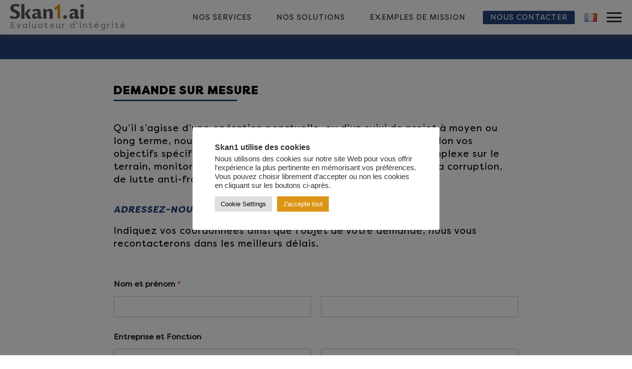

--- FILE ---
content_type: text/css; charset=utf-8
request_url: https://www.skan1.ai/wp-content/themes/skan1/style.css?ver=1.0.0
body_size: 7303
content:
@charset "UTF-8";
/*
Theme Name: Skan1
Theme URI: http://www.skan1.fr
Author: Magali Nest
Description: Thème du site Skan1.
Version: 1.0

Normalizing styles have been helped along thanks to the fine work of
Nicolas Gallagher and Jonathan Neal https://necolas.github.io/normalize.css/
*/
/*scss/_mixins.scss*/
/*F_scss/_mixins.scss*/
/** === fonts === */
@font-face {
  font-family: "FilsonPro-Regular";
  font-weight: normal;
  font-style: normal;
  src: url("fonts/FilsonPro-Regular.eot");
  src: url("fonts/FilsonPro-Regular.eot?#iefix") format("embedded-opentype"), url("fonts/FilsonPro-Regular.woff") format("woff"), url("fonts/FilsonPro-Regular.ttf") format("truetype"), url("fonts/FilsonPro-Regular.svg#FilsonPro-Regular") format("svg");
}
@font-face {
  font-family: "FilsonPro-RegularItalic";
  font-weight: italic;
  font-style: normal;
  src: url("fonts/FilsonPro-RegularItalic.eot");
  src: url("fonts/FilsonPro-RegularItalic.eot?#iefix") format("embedded-opentype"), url("fonts/FilsonPro-RegularItalic.woff") format("woff"), url("fonts/FilsonPro-RegularItalic.ttf") format("truetype"), url("fonts/FilsonPro-RegularItalic.svg#FilsonPro-RegularItalic") format("svg");
}
@font-face {
  font-family: "FilsonPro-HeavyItalic";
  font-weight: normal;
  font-style: normal;
  src: url("fonts/FilsonPro-HeavyItalic.eot");
  src: url("fonts/FilsonPro-HeavyItalic.eot?#iefix") format("embedded-opentype"), url("fonts/FilsonPro-HeavyItalic.woff") format("woff"), url("fonts/FilsonPro-HeavyItalic.ttf") format("truetype"), url("fonts/FilsonPro-HeavyItalic.svg#FilsonPro-HeavyItalic") format("svg");
}
@font-face {
  font-family: "FilsonPro-Black";
  font-weight: bold;
  font-style: normal;
  src: url("fonts/FilsonPro-Black.eot");
  src: url("fonts/FilsonPro-Black.eot?#iefix") format("embedded-opentype"), url("fonts/FilsonPro-Black.woff") format("woff"), url("fonts/FilsonPro-Black.ttf") format("truetype"), url("fonts/FilsonPro-Black.svg#FilsonPro-Black") format("svg");
}
@font-face {
  font-family: "FilsonPro-Heavy";
  font-weight: normal;
  font-style: normal;
  src: url("fonts/FilsonPro-Heavy.eot");
  src: url("fonts/FilsonPro-Heavy.eot?#iefix") format("embedded-opentype"), url("fonts/FilsonPro-Heavy.woff") format("woff"), url("fonts/FilsonPro-Heavy.ttf") format("truetype"), url("fonts/FilsonPro-Heavy.svg#FilsonPro-Heavy") format("svg");
}
@font-face {
  font-family: "Icons";
  font-weight: normal;
  font-style: normal;
  src: url("fonts/icomoon.eot");
  src: url("fonts/icomoon.eot?#iefix") format("embedded-opentype"), url("fonts/icomoon.woff") format("woff"), url("fonts/icomoon.ttf") format("truetype"), url("fonts/icomoon.svg#icomoon") format("svg");
}
/*! normalize.css v8.0.0 | MIT License | github.com/necolas/normalize.css */
/* Document
	 ========================================================================== */
/**
 * 1. Correct the line height in all browsers.
 * 2. Prevent adjustments of font size after orientation changes in iOS.
 */
html {
  line-height: 1.15;
  /* 1 */
  -webkit-text-size-adjust: 100%;
  /* 2 */
}

/* Sections
	 ========================================================================== */
/**
 * Remove the margin in all browsers.
 */
body {
  margin: 0;
}

/**
 * Correct the font size and margin on `h1` elements within `section` and
 * `article` contexts in Chrome, Firefox, and Safari.
 */
h1 {
  font-size: 2em;
  margin: 0.67em 0;
}

/* Grouping content
	 ========================================================================== */
/**
 * 1. Add the correct box sizing in Firefox.
 * 2. Show the overflow in Edge and IE.
 */
hr {
  box-sizing: content-box;
  /* 1 */
  height: 0;
  /* 1 */
  overflow: visible;
  /* 2 */
}

/**
 * 1. Correct the inheritance and scaling of font size in all browsers.
 * 2. Correct the odd `em` font sizing in all browsers.
 */
pre {
  font-family: monospace, monospace;
  /* 1 */
  font-size: 1em;
  /* 2 */
}

/* Text-level semantics
	 ========================================================================== */
/**
 * Remove the gray background on active links in IE 10.
 */
a {
  background-color: transparent;
}

/**
 * 1. Remove the bottom border in Chrome 57-
 * 2. Add the correct text decoration in Chrome, Edge, IE, Opera, and Safari.
 */
abbr[title] {
  border-bottom: none;
  /* 1 */
  text-decoration: underline;
  /* 2 */
  text-decoration: underline dotted;
  /* 2 */
}

/**
 * Add the correct font weight in Chrome, Edge, and Safari.
 */
b,
strong {
  font-weight: bolder;
}

/**
 * 1. Correct the inheritance and scaling of font size in all browsers.
 * 2. Correct the odd `em` font sizing in all browsers.
 */
code,
kbd,
samp {
  font-family: monospace, monospace;
  /* 1 */
  font-size: 1em;
  /* 2 */
}

/**
 * Add the correct font size in all browsers.
 */
small {
  font-size: 80%;
}

/**
 * Prevent `sub` and `sup` elements from affecting the line height in
 * all browsers.
 */
sub,
sup {
  font-size: 75%;
  line-height: 0;
  position: relative;
  vertical-align: baseline;
}

sub {
  bottom: -0.25em;
}

sup {
  top: -0.5em;
}

/* Embedded content
	 ========================================================================== */
/**
 * Remove the border on images inside links in IE 10.
 */
img {
  border-style: none;
}

/* Forms
	 ========================================================================== */
/**
 * 1. Change the font styles in all browsers.
 * 2. Remove the margin in Firefox and Safari.
 */
button,
input,
optgroup,
select,
textarea {
  font-family: inherit;
  /* 1 */
  font-size: 100%;
  /* 1 */
  line-height: 1.15;
  /* 1 */
  margin: 0;
  /* 2 */
}

/**
 * Show the overflow in IE.
 * 1. Show the overflow in Edge.
 */
button,
input {
  /* 1 */
  overflow: visible;
}

/**
 * Remove the inheritance of text transform in Edge, Firefox, and IE.
 * 1. Remove the inheritance of text transform in Firefox.
 */
button,
select {
  /* 1 */
  text-transform: none;
}

/**
 * Correct the inability to style clickable types in iOS and Safari.
 */
button,
[type=button],
[type=reset],
[type=submit] {
  -webkit-appearance: button;
}

/**
 * Remove the inner border and padding in Firefox.
 */
button::-moz-focus-inner,
[type=button]::-moz-focus-inner,
[type=reset]::-moz-focus-inner,
[type=submit]::-moz-focus-inner {
  border-style: none;
  padding: 0;
}

/**
 * Restore the focus styles unset by the previous rule.
 */
button:-moz-focusring,
[type=button]:-moz-focusring,
[type=reset]:-moz-focusring,
[type=submit]:-moz-focusring {
  outline: 1px dotted ButtonText;
}

/**
 * Correct the padding in Firefox.
 */
fieldset {
  padding: 0.35em 0.75em 0.625em;
}

/**
 * 1. Correct the text wrapping in Edge and IE.
 * 2. Correct the color inheritance from `fieldset` elements in IE.
 * 3. Remove the padding so developers are not caught out when they zero out
 *		`fieldset` elements in all browsers.
 */
legend {
  box-sizing: border-box;
  /* 1 */
  color: inherit;
  /* 2 */
  display: table;
  /* 1 */
  max-width: 100%;
  /* 1 */
  padding: 0;
  /* 3 */
  white-space: normal;
  /* 1 */
}

/**
 * Add the correct vertical alignment in Chrome, Firefox, and Opera.
 */
progress {
  vertical-align: baseline;
}

/**
 * Remove the default vertical scrollbar in IE 10+.
 */
textarea {
  overflow: auto;
}

/**
 * 1. Add the correct box sizing in IE 10.
 * 2. Remove the padding in IE 10.
 */
[type=checkbox],
[type=radio] {
  box-sizing: border-box;
  /* 1 */
  padding: 0;
  /* 2 */
}

/**
 * Correct the cursor style of increment and decrement buttons in Chrome.
 */
[type=number]::-webkit-inner-spin-button,
[type=number]::-webkit-outer-spin-button {
  height: auto;
}

/**
 * 1. Correct the odd appearance in Chrome and Safari.
 * 2. Correct the outline style in Safari.
 */
[type=search] {
  -webkit-appearance: textfield;
  /* 1 */
  outline-offset: -2px;
  /* 2 */
}

/**
 * Remove the inner padding in Chrome and Safari on macOS.
 */
[type=search]::-webkit-search-decoration {
  -webkit-appearance: none;
}

/**
 * 1. Correct the inability to style clickable types in iOS and Safari.
 * 2. Change font properties to `inherit` in Safari.
 */
::-webkit-file-upload-button {
  -webkit-appearance: button;
  /* 1 */
  font: inherit;
  /* 2 */
}

/* Interactive
	 ========================================================================== */
/*
 * Add the correct display in Edge, IE 10+, and Firefox.
 */
details {
  display: block;
}

/*
 * Add the correct display in all browsers.
 */
summary {
  display: list-item;
}

/* Misc
	 ========================================================================== */
/**
 * Add the correct display in IE 10+.
 */
template {
  display: none;
}

/**
 * Add the correct display in IE 10.
 */
[hidden] {
  display: none;
}

/* general */
body {
  margin-top: 70px;
}

.site {
  font-family: FilsonPro-Regular, sans-serif;
  font-size: 15px;
  letter-spacing: 1px;
  /* end site-main*/
}
.site .site-main {
  font-size: 1rem;
  min-height: 750px;
  /* bloc pourquoi nous faire confiance   */
  /* remontée auto des missions */
}
.site .site-main a:hover {
  -webkit-transition: all 0.5s ease;
  -moz-transition: all 0.5s ease;
  -o-transition: all 0.5s ease;
  transition: all 0.5s ease;
  color: #df9301;
}
.site .site-main p {
  line-height: 26px;
  font-size: 1.2rem;
}
.site .site-main strong, .site .site-main b {
  font-family: FilsonPro-Black, sans-serif;
}
.site .site-main .wp-block-button__link {
  border-radius: 3px;
  text-transform: uppercase;
}
.site .site-main .wp-block-button__link:hover {
  background-color: #df9301;
  color: #fff;
}
.site .site-main.static {
  border-top: solid 50px #22427C;
}
.site .site-main.static article {
  padding-top: 50px;
  max-width: 80%;
  margin: auto;
}
.site .site-main .page .bg-full, .site .site-main .post .bg-full {
  background: #22427C;
  width: 100%;
  color: #fff;
  align-items: center;
}
.site .site-main .page .bg-full.wp-block-columns .wp-block-column, .site .site-main .post .bg-full.wp-block-columns .wp-block-column {
  padding-right: 20px;
}
.site .site-main .page .bg-full.wp-block-columns > .wp-block-column:first-child, .site .site-main .post .bg-full.wp-block-columns > .wp-block-column:first-child {
  width: 30%;
}
.site .site-main .page .bg-full.wp-block-columns > .wp-block-column:first-child figure, .site .site-main .post .bg-full.wp-block-columns > .wp-block-column:first-child figure {
  margin: 0px;
}
.site .site-main .page .bg-full.wp-block-columns .wp-block-column:last-child, .site .site-main .post .bg-full.wp-block-columns .wp-block-column:last-child {
  padding-top: 20px;
  padding-bottom: 20px;
}
.site .site-main .page .bg-full p, .site .site-main .post .bg-full p {
  font-family: FilsonPro-Black, sans-serif;
  font-size: 1.4rem;
}
.site .site-main .page .bg-full h2, .site .site-main .post .bg-full h2 {
  text-transform: inherit;
}
.site .site-main .page .bg-full h4, .site .site-main .post .bg-full h4 {
  margin: 0px;
}
.site .site-main .page .bg-full li, .site .site-main .post .bg-full li {
  margin-bottom: 10px;
}
.site .site-main .wp-block-columns {
  width: 60%;
  margin-left: auto;
  margin-right: auto;
  margin-bottom: 110px;
}
.site .site-main .wp-block-columns .wp-block-columns {
  width: 100%;
}
.site .site-main .wp-block-columns h5 {
  font-family: FilsonPro-Black, sans-serif;
  margin-top: 0px;
  margin-bottom: 20px;
}
.site .site-main .wp-block-columns h4 {
  font-family: FilsonPro-Black, sans-serif;
  font-size: 1.4rem;
  margin: 0px;
}
.site .site-main .wp-block-columns h3 {
  color: #22427C;
  text-transform: uppercase;
  font-family: FilsonPro-HeavyItalic, sans-serif;
  margin: 0px 0px 10px 0px;
}
.site .site-main .wp-block-columns h2 {
  text-transform: uppercase;
  font-family: FilsonPro-Black, sans-serif;
  margin: 0px 0px 50px 0px;
  position: relative;
}
.site .site-main .wp-block-columns h2:after {
  content: "";
  height: 3px;
  width: 250px;
  background-color: #22427C;
  position: absolute;
  left: 0;
  bottom: -8px;
}
.site .site-main .wp-block-columns h1 {
  font-family: FilsonPro-Black, sans-serif;
  font-size: 2rem;
}
.site .site-main .wp-block-columns blockquote {
  margin: 20px;
  padding-left: 20px;
  border-left: solid 3px #22427C;
}
.site .site-main .wp-block-buttons {
  text-transform: uppercase;
  letter-spacing: 1px;
}
.site .site-main .post .entry-header.bg-full {
  background: #22427C;
  padding: 45px;
  width: 100%;
}
.site .site-main .post .entry-header.bg-full .content-full {
  display: flex;
  justify-content: space-between;
}
.site .site-main img {
  width: 100%;
  height: auto;
  display: block;
}
.site .site-main .tt-confiance {
  margin-bottom: 0px;
}
.site .site-main .block-confiance {
  margin-bottom: 0px;
  background-color: #1f1f21;
  position: relative;
  margin-bottom: 110px;
  width: 100%;
  display: flex;
  align-items: center;
}
.site .site-main .block-confiance li {
  color: #fff;
  padding-bottom: 20px;
  font-size: 1.2rem;
  list-style-type: none;
  position: relative;
  padding-left: 15px;
}
.site .site-main .block-confiance li:before {
  content: "";
  position: absolute;
  left: -6px;
  top: 5px;
  height: 10px;
  width: 10px;
  background-color: #22427C;
}
.site .site-main .block-confiance h3 {
  padding-top: 20px;
  font-family: FilsonPro-Black, sans-serif;
  text-transform: inherit;
}
.site .site-main .block-confiance p {
  padding-left: 20px;
  color: #fff;
}
.site .site-main .block-confiance figure {
  margin: 0px;
}
.site .site-main .block-confiance .wp-block-column {
  padding-right: 15px;
}
.site .site-main .margin-bottom {
  margin-bottom: 100px;
}
.site .site-main .no-margin-bottom {
  margin-bottom: 0px;
}
.site .site-main .liste-mission {
  display: flex;
  justify-content: space-between;
  flex-wrap: wrap;
}
.site .site-main .liste-mission li {
  width: 22%;
  margin-bottom: 30px;
}
.site .site-main .liste-mission li img {
  width: 100%;
  height: auto;
  margin-bottom: 20px;
}
.site .site-main .liste-mission li a {
  font-family: FilsonPro-Black, sans-serif;
  font-size: 1.2rem;
  color: #1f1f21;
  text-decoration: none;
  position: relative;
}
.site .site-main .liste-mission li a.read-more {
  font-family: FilsonPro-Regular, sans-serif;
  color: #22427C;
  font-size: 1rem;
  margin-top: 10px;
  text-decoration: underline;
}
.site .site-main .liste-mission li .wp-block-latest-posts__post-excerpt {
  line-height: 26px;
  font-size: 1.2em;
}
.site .site-main .read-more {
  display: block;
  margin-top: 20px;
  font-family: FilsonPro-Black, sans-serif;
  font-size: 1.2rem;
}
.site .site-main .read-more:hover {
  color: color__background-input-hover;
}
.site .site-main .wp-block-columns.bloc-newsletter {
  width: 100%;
  background-color: #22427C;
  text-align: center;
  color: #fff;
  padding-right: 20%;
  padding-left: 20%;
  padding-top: 30px;
}
.site .site-main .wp-block-columns.bloc-newsletter h2 {
  font-size: 2rem;
  text-transform: uppercase;
  margin-bottom: 20px;
  color: #fff;
}
.site .site-main .wp-block-columns.bloc-newsletter .captainform_form {
  padding: 0px;
}
.site .site-main .wp-block-columns.bloc-newsletter .captainform_form input[type=text] {
  color: #fff !important;
}

/* article */
.post .wp-block-columns.tt-content-article {
  margin-bottom: 0px;
}
.post figure img {
  width: 100%;
  height: auto;
}
.post.category-skan .liste .wp-block-column {
  text-align: right;
}
.post.category-skan .liste .wp-block-column h4 {
  color: #22427C;
  text-transform: uppercase;
  font-family: FilsonPro-Black, sans-serif;
  margin: 0;
  font-size: 2rem;
}
.post.category-skan .liste .wp-block-column h5 {
  font-family: FilsonPro-Black, sans-serif;
  margin: 0;
  font-size: 1.2rem;
}
.post.category-skan .liste .wp-block-column .wp-block-quote {
  margin: 0px;
  text-decoration: underline;
}
.post.category-skan .liste .wp-block-column h6 {
  font-family: FilsonPro-Black, sans-serif;
  font-size: 2rem;
}
.post.category-skan .sources h4 {
  font-family: FilsonPro-Black, sans-serif;
  font-size: 2rem;
}
.post .liste-mission {
  display: flex;
  justify-content: space-between;
}
.post .liste-skan1 > wp-block-columns:last-child {
  margin-bottom: 0px;
}
.post .liste-skan1 .wp-block-columns {
  padding-bottom: 50px;
}
.post .liste-skan1 .wp-block-columns .wp-block-buttons {
  justify-content: flex-start;
}
.post .liste-cahier .wp-block-buttons {
  justify-content: flex-start;
}
.post .liste-cahier li {
  padding-bottom: 15px;
}

article a {
  color: #22427C;
}
article h1 {
  font-family: FilsonPro-Black, sans-serif;
  font-size: 2rem;
  margin: 0px;
}
article h3 {
  margin: 0px;
}
article h3 a {
  font-family: FilsonPro-HeavyItalic, sans-serif;
  font-size: 1.2rem;
  color: #22427C;
  margin: 0px;
  text-decoration: none;
}
article.category-outlook {
  width: 50%;
  margin: 0px auto 20px auto;
}
article.category-outlook h1 {
  margin-bottom: 20px;
  color: #22427C;
}
article.category-outlook h2 {
  font-family: FilsonPro-Black, sans-serif;
  font-size: 2rem;
  color: #22427C;
}
article.category-outlook h3 {
  font-family: FilsonPro-HeavyItalic, sans-serif;
  font-size: 1.4rem;
  color: #22427C;
}
article.category-outlook h4 {
  font-family: FilsonPro-Black, sans-serif;
  font-size: 1.4rem;
}
article.category-outlook h5 {
  font-family: FilsonPro-Black, sans-serif;
  font-size: 1.2rem;
}
article.category-outlook h6 {
  font-family: FilsonPro-Regular, sans-serif;
  font-size: 1.2rem;
  color: #22427C;
}
article .entry-header.mission {
  width: 60%;
  margin: 30px auto;
}
article .entry-header.mission .post-thumbnail {
  margin-top: 30px;
}

/* article type mission */
.post-template-mission-single .mission .wp-block-columns.bg-full.bloc-newsletter {
  width: 100%;
}
.post-template-mission-single .mission .wp-block-column h2 {
  margin-bottom: 0px;
  color: #22427C;
  text-transform: inherit;
}
.post-template-mission-single .mission .wp-block-column p {
  margin-bottom: 20px;
}
.post-template-mission-single .mission .wp-block-column blockquote {
  font-family: FilsonPro-HeavyItalic, sans-serif;
  color: #22427C;
  margin-bottom: 50px;
}
.post-template-mission-single .mission .liste-skan1:last-child {
  margin-bottom: 0px;
}

.site .site-main .mission .wp-block-columns {
  width: 60%;
}

/* page */
.page {
  /* page nos solutions */
  /* page contact */
  /* page commander une evaluation */
}
.page .wp-block-columns.liste-nos-solutions {
  margin-bottom: 50px;
}
.page .wp-block-columns.liste-nos-solutions h3 {
  color: #1f1f21;
}
.page .wp-block-columns.liste-nos-solutions h2 {
  color: #22427C;
  margin-bottom: 10px;
}
.page .wp-block-columns.liste-nos-solutions h2:after {
  content: "";
  width: 0px;
  height: 0px;
}
.page .wp-block-columns.liste-nos-solutions p a {
  color: #1f1f21;
}
.page .wp-block-columns.liste-nos-solutions figure {
  text-align: right;
}
.page .wp-block-columns.liste-services figure {
  max-width: 300px;
  float: left;
  padding-right: 30px;
}
.page .wp-block-columns.liste-services h2 {
  margin-bottom: 0px;
  color: #22427C;
}
.page .wp-block-columns.liste-services h2:after {
  content: "";
  height: 0px;
  width: 0px;
}
.page .wp-block-columns.liste-services a {
  color: #1f1f21;
}
.page .wp-block-columns.liste-services a:hover {
  color: #df9301;
}
.page .bg-full .wp-block-columns.page-contact {
  width: 80%;
  margin-bottom: 0px;
  align-items: center;
}
.page .bg-full .wp-block-columns.page-contact figure {
  max-width: 60%;
  margin: auto;
}
.page .form-radio {
  border: solid 2px #22427C;
  padding: 30px;
  text-align: center;
}
.page .form-radio div {
  margin-bottom: 20px;
}
.page .form-radio p {
  font-size: 1rem;
}
.page .form-radio .block-radio {
  margin-top: 30px;
}
.page .form-radio .block-radio div {
  margin-bottom: 5px;
}
.page .form-radio .block-radio .wp-block-button__link {
  margin-top: 20px;
}

/* archives (pages liste mision et liste articles outlook ) */
.archive {
  margin-top: 77px;
}

.archives .navigation.pagination {
  display: flex;
  justify-content: center;
  margin-bottom: 30px;
}
.archives .navigation.pagination .nav-links a {
  padding: 5px 15px;
  border: solid 1px grey;
  color: #22427C;
  text-decoration: none;
}
.archives .navigation.pagination .nav-links a.prev {
  border: solid 0px;
}
.archives .navigation.pagination .nav-links span.page-numbers.current {
  color: #df9301;
}
.archives h1 {
  text-align: center;
  font-family: FilsonPro-Black, sans-serif;
}
.archives .wp-block-column {
  margin-top: 30px;
  margin-bottom: 30px;
}

/* article et page de type mission */
.nav-mission {
  background-color: #22427C;
}
.nav-mission ul {
  display: flex;
  justify-content: center;
  padding: 45px;
  align-items: center;
  margin: 0px;
}
.nav-mission ul li {
  list-style-type: none;
  padding-left: 15px;
  padding-right: 15px;
  text-align: center;
}
.nav-mission ul li a {
  color: #fff;
  text-transform: uppercase;
  text-decoration: none;
}
.nav-mission ul li.current-menu-item a, .nav-mission ul li .current-menu-parent a {
  color: #df9301;
}

/* archives */
.page-liste-mission h1.entry-title {
  text-align: center;
}
.page-liste-mission a:hover {
  color: #df9301;
}
.page-liste-mission .liste {
  display: flex;
  flex-wrap: wrap;
  justify-content: left;
  width: 80%;
  margin: 30px auto;
}
.page-liste-mission .liste article, .page-liste-mission .liste .liste-mission li {
  width: 25%;
  margin-bottom: 30px;
  padding: 15px;
  box-sizing: border-box;
}
.page-liste-mission .liste article .displaytags, .page-liste-mission .liste .liste-mission li .displaytags {
  margin-top: 20px;
  margin-bottom: 0px;
}
.page-liste-mission .liste article h3, .page-liste-mission .liste .liste-mission li h3 {
  margin-bottom: 10px;
}
.page-liste-mission .liste article h2, .page-liste-mission .liste .liste-mission li h2 {
  font-size: 1.2rem;
  font-family: FilsonPro-Black, sans-serif;
  color: #1f1f21;
  margin-top: 0px;
}
.page-liste-mission .liste article h2 a, .page-liste-mission .liste .liste-mission li h2 a {
  color: #1f1f21;
}
.page-liste-mission .liste article h1, .page-liste-mission .liste .liste-mission li h1 {
  font-size: 1.2rem;
}
.page-liste-mission .liste article a.read-more, .page-liste-mission .liste .liste-mission li a.read-more {
  font-family: FilsonPro-Regular, sans-serif;
}

/* archives Outlook */
.category-outlook .page-header {
  display: none;
}

input[type=text],
input[type=email],
input[type=url],
input[type=password],
input[type=search],
input[type=number],
input[type=tel],
input[type=range],
input[type=date],
input[type=month],
input[type=week],
input[type=time],
input[type=datetime],
input[type=datetime-local],
input[type=color],
textarea,
select {
  -webkit-backface-visibility: hidden;
  background: #fff;
  border: solid 1px #22427C;
  box-sizing: border-box;
  outline: none;
  padding: 5px 10px;
  outline-offset: 0;
  border-radius: 0;
  width: 100%;
  border: 0px;
  border-bottom: solid 1px #22427C;
  color: #22427C;
  font-family: FilsonPro-Black, sans-serif;
}
input[type=text]:focus,
input[type=email]:focus,
input[type=url]:focus,
input[type=password]:focus,
input[type=search]:focus,
input[type=number]:focus,
input[type=tel]:focus,
input[type=range]:focus,
input[type=date]:focus,
input[type=month]:focus,
input[type=week]:focus,
input[type=time]:focus,
input[type=datetime]:focus,
input[type=datetime-local]:focus,
input[type=color]:focus,
textarea:focus,
select:focus {
  border-color: #0073aa;
  outline: thin solid rgba(0, 115, 170, 0.15);
  outline-offset: -4px;
}

input[type=search]::-webkit-search-decoration {
  display: none;
}

textarea {
  box-sizing: border-box;
  display: block;
  width: 100%;
  max-width: 100%;
  resize: vertical;
}

.button,
button,
input[type=button],
input[type=reset],
input[type=submit] {
  -webkit-transition: all 0.5s ease;
  -moz-transition: all 0.5s ease;
  -o-transition: all 0.5s ease;
  transition: all 0.5s ease;
  border: none;
  border-radius: 5px;
  box-sizing: border-box;
  font-family: FilsonPro-Regular, sans-serif;
  font-size: 1.2rem;
  font-weight: 700;
  line-height: 1.2;
  outline: none;
  padding: 5px 20px;
  text-decoration: none;
  text-transform: uppercase;
  vertical-align: bottom;
  color: #fff;
  background-color: #1f1f21;
  display: block;
  margin: 0px auto;
}
.button:hover,
button:hover,
input[type=button]:hover,
input[type=reset]:hover,
input[type=submit]:hover {
  background: #df9301;
  cursor: pointer;
}
.button:visited,
button:visited,
input[type=button]:visited,
input[type=reset]:visited,
input[type=submit]:visited {
  color: #fff;
  text-decoration: none;
}
.button:focus,
button:focus,
input[type=button]:focus,
input[type=reset]:focus,
input[type=submit]:focus {
  outline: thin dotted;
  outline-offset: -4px;
}

iframe form {
  border: solid 3px #22427C;
  padding: 41px;
}
iframe form br {
  display: none;
}
iframe form p {
  margin-bottom: 30px;
  padding-top: 0px;
}
iframe form label {
  font-family: FilsonPro-Black, sans-serif;
  color: #22427C;
}
iframe form textarea {
  border: solid 1px grey;
}
iframe form select {
  border: 0px;
  color: grey;
  font-size: 12px;
}
iframe form .select {
  display: flex;
  justify-content: space-between;
  border-bottom: solid 1px grey;
}
iframe form .select label {
  display: block;
  padding-left: 5px;
}
iframe form .radio .wpcf7-form-control {
  display: flex;
  flex-wrap: wrap;
}
iframe form .radio .wpcf7-form-control .wpcf7-list-item {
  width: 45%;
}
iframe form .radio .wpcf7-form-control .wpcf7-list-item label {
  color: grey;
  font-family: FilsonPro-Regular, sans-serif;
}

/* formilaire factsheet */
.wp-block-contact-form-7-contact-form-selector form select {
  border: solid 1px grey;
}

/* formulaire contact */
.captainform_form {
  border: solid 3px #22427C;
  padding: 41px;
  box-sizing: border-box;
}

#embedded123frm1333642 #id123-control9274666 {
  color: #fff !important;
}

/* Text meant only for screen readers. */
.screen-reader-text {
  border: 0;
  clip: rect(1px, 1px, 1px, 1px);
  clip-path: inset(50%);
  height: 1px;
  margin: -1px;
  overflow: hidden;
  padding: 0;
  position: absolute !important;
  width: 1px;
  word-wrap: normal !important;
  /* Many screen reader and browser combinations announce broken words as they would appear visually. */
}
.screen-reader-text:focus {
  background-color: #f1f1f1;
  border-radius: 3px;
  box-shadow: 0 0 2px 2px rgba(0, 0, 0, 0.6);
  clip: auto !important;
  clip-path: none;
  color: #21759b;
  display: block;
  font-size: 0.875rem;
  font-weight: bold;
  height: auto;
  left: 5px;
  line-height: normal;
  padding: 15px 23px 14px;
  text-decoration: none;
  top: 5px;
  width: auto;
  z-index: 100000;
  /* Above WP toolbar. */
}

/* Do not show the outline on the skip link target. */
#content[tabindex="-1"]:focus {
  outline: 0;
}

/* header */
.site-header {
  z-index: 150;
  display: flex;
  justify-content: space-between;
  padding: 10px 20px;
  align-items: center;
  position: fixed;
  width: 100%;
  background: #fff;
  top: 0px;
  box-shadow: 1px 1px 12px #555;
  height: 50px;
  /* end nav-header*/
}
.site-header .nav-header {
  display: flex;
  align-items: center;
  margin-right: 41px;
}
.site-header .nav-header li {
  list-style-type: none;
}
.site-header .nav-header li a {
  text-transform: uppercase;
  text-decoration: none;
  color: #1f1f21;
}
.site-header .nav-header .main-navigation .menu-menu-header-container, .site-header .nav-header .main-navigation .menu-menu-header-en-container {
  display: none;
  position: absolute;
  right: 15px;
  z-index: 100;
}
.site-header .nav-header .main-navigation .menu-menu-header-container ul, .site-header .nav-header .main-navigation .menu-menu-header-en-container ul {
  text-align: left;
  background-color: #fff;
  padding: 20px;
  box-shadow: 1px 1px 12px #555;
  overflow: auto;
  position: fixed;
  top: 54px;
  bottom: 0px;
  right: 0px;
}
.site-header .nav-header .main-navigation .menu-menu-header-container ul li a, .site-header .nav-header .main-navigation .menu-menu-header-en-container ul li a {
  padding: 20px 10px;
  display: block;
}
.site-header .nav-header .main-navigation .menu-menu-header-container ul li a:hover, .site-header .nav-header .main-navigation .menu-menu-header-en-container ul li a:hover {
  color: #fff;
  background-color: #df9301;
}
.site-header .nav-header .main-navigation .menu-menu-header-container ul li.current-menu-item a, .site-header .nav-header .main-navigation .menu-menu-header-en-container ul li.current-menu-item a {
  color: #22427C;
}
.site-header .nav-header .main-navigation.toggled .menu-menu-header-container, .site-header .nav-header .main-navigation.toggled .menu-menu-header-en-container {
  display: block;
  margin-top: 11px;
}
.site-header .nav-header .main-navigation button.menu-toggle {
  background-color: inherit;
  color: #fff;
  font-size: 0.2em;
  border-top: solid 3px #1f1f21;
  border-bottom: solid 3px #1f1f21;
  position: relative;
  border-radius: 0px;
  width: 30px;
  height: 20px;
  padding: 0px;
}
.site-header .nav-header .main-navigation button.menu-toggle:after {
  position: absolute;
  content: "";
  width: 30px;
  border-top: solid 3px #1f1f21;
  left: 0px;
  background: red;
}
.site-header .nav-header .langues {
  position: relative;
  margin-right: 20px;
}
.site-header .nav-header .langues .menu {
  padding-left: 0px;
}
.site-header .nav-header .langues .menu li {
  color: #1f1f21;
  text-transform: uppercase;
}
.site-header .nav-header .langues .menu li a {
  display: flex;
}
.site-header .nav-header .langues .menu li.pll-parent-menu-item > a span {
  display: none;
}
.site-header .nav-header .langues .menu li img {
  width: auto !important;
  height: 17px !important;
}
.site-header .nav-header .langues .menu .sub-menu {
  display: none;
  position: absolute;
  padding: 5px;
  background-color: #fff;
  box-shadow: 1px 1px 12px #555;
  min-width: 115px;
  right: -45px;
  bottom: -30px;
}
.site-header .nav-header .langues .menu .sub-menu:before {
  content: "";
  display: inline-block;
  height: 0;
  width: 0;
  border-right: 10px solid transparent;
  border-bottom: 10px solid #22427C;
  border-left: 10px solid transparent;
  position: absolute;
  top: -10px;
  left: calc(50% - 5px);
}
.site-header .nav-header .langues .menu .sub-menu.show {
  display: block;
}
.site-header .nav-header .langues .menu #menu-item-277 {
  position: relative;
  padding-right: 20px;
}
.site-header .nav-header .langues .menu #menu-item-277:after {
  content: ">";
  position: absolute;
  right: 0px;
}
.site-header .nav-header .langues .menu #menu-item-277 a:hover .sub-menu {
  display: block;
}
.site-header .nav-header .menu-short .menu-menu-short-container ul, .site-header .nav-header .menu-short .menu-menu-short-en-container ul {
  display: flex;
  flex-wrap: wrap;
  justify-content: flex-end;
}
.site-header .nav-header .menu-short .menu-menu-short-container ul li, .site-header .nav-header .menu-short .menu-menu-short-en-container ul li {
  padding: 5px 15px;
  text-align: center;
  margin-right: 20px;
}
.site-header .nav-header .menu-short .menu-menu-short-container ul li.current-menu-item a, .site-header .nav-header .menu-short .menu-menu-short-en-container ul li.current-menu-item a {
  color: #22427C;
  text-decoration: underline;
}
.site-header .nav-header .menu-short .menu-menu-short-container ul li.show, .site-header .nav-header .menu-short .menu-menu-short-en-container ul li.show {
  background-color: #22427C;
  border-radius: 3px;
}
.site-header .nav-header .menu-short .menu-menu-short-container ul li.show a, .site-header .nav-header .menu-short .menu-menu-short-en-container ul li.show a {
  color: #fff;
}
.site-header .site-branding > a {
  z-index: 1;
}
.site-header .site-branding > a img {
  width: 150px;
  height: auto;
}
.site-header .site-branding .site-title {
  position: absolute;
  top: 0px;
  z-index: -10;
}
.site-header .site-branding .site-title a {
  color: #fff;
}
.site-header .site-branding .site-description {
  font-size: 1.1rem;
  letter-spacing: 2px;
  color: #949494;
  margin: 0px;
}

/* home */
.home .site .site-main {
  /* remontée auto des skan */
  /* remontée auto des retours d'experiences */
}
.home .site .site-main a:hover {
  color: #df9301;
}
.home .site .site-main a.wp-block-button__link:hover {
  color: #fff;
  background-color: #df9301;
}
.home .site .site-main .liste-number {
  margin-top: 30px;
}
.home .site .site-main .liste-number h2 {
  color: #22427C;
  font-size: 2rem;
  text-decoration: underline;
  font-family: FilsonPro-Black, sans-serif;
  margin-bottom: 10px;
}
.home .site .site-main .liste-number h2:after {
  content: "";
  height: 0px;
  width: 0px;
}
.home .site .site-main .liste-number h3 {
  font-family: FilsonPro-Black, sans-serif;
  color: #1f1f21;
  text-transform: inherit;
}
.home .site .site-main .liste-number p {
  line-height: 1.5rem;
}
.home .site .site-main .liste-nos-solutions {
  display: flex;
  justify-content: space-between;
  flex-wrap: wrap;
  margin-bottom: 50px;
}
.home .site .site-main .liste-nos-solutions li {
  width: 47%;
  padding-bottom: 50px;
}
.home .site .site-main .liste-nos-solutions li a {
  color: #22427C;
  font-size: 1.4rem;
  font-family: FilsonPro-Black, sans-serif;
  text-decoration: none;
}
.home .site .site-main .liste-nos-solutions li p {
  line-height: 26px;
}
.home .site .site-main .liste-nos-solutions li .wp-block-button__link {
  font-size: 1rem;
  color: #fff;
  background-color: #22427C;
}
.home .site .site-main .liste-nos-solutions li .wp-block-button__link:hover {
  background-color: #df9301;
}
.home .site .site-main .liste-skan-home {
  display: flex;
  justify-content: space-between;
  z-index: 10;
  position: relative;
}
.home .site .site-main .liste-skan-home ul {
  margin-bottom: 120px;
}
.home .site .site-main .liste-skan-home li {
  width: 20%;
  color: #fff;
}
.home .site .site-main .liste-skan-home li .wp-block-latest-posts__featured-image {
  margin-bottom: 30px;
}
.home .site .site-main .liste-skan-home li h3 {
  color: #fff;
}
.home .site .site-main .liste-skan-home li a {
  color: #fff;
  font-family: FilsonPro-Black, sans-serif;
  font-size: 1.4rem;
}
.home .site .site-main .liste-skan-home li > a {
  display: none;
}
.home .site .site-main .liste-skan-home li h2 {
  margin-bottom: 10px;
  font-size: 2rem;
}
.home .site .site-main .liste-skan-home li .wp-block-latest-posts__post-excerpt a {
  font-size: 1.2rem;
}
.home .site .site-main .liste-skan-home .wp-block-buttons {
  justify-content: center;
}
.home .site .site-main .bg-full-skan {
  background-color: #22427C;
  height: 620px;
  margin-top: -670px;
  width: 100%;
  z-index: -10;
  position: relative;
}
.home .site .site-main .liste-retours-exp {
  display: flex;
  justify-content: space-between;
  flex-wrap: wrap;
}
.home .site .site-main .liste-retours-exp li {
  width: 31%;
  border: solid 2px #22427C;
  padding: 30px;
  border-radius: 3px;
  box-sizing: border-box;
}
.home .site .site-main .liste-retours-exp li a {
  font-family: FilsonPro-Black, sans-serif;
  font-size: 1.4rem;
  color: #1f1f21;
  text-decoration: none;
  display: none;
}
.home .site .site-main .liste-retours-exp li h5 {
  margin: 0px;
  color: #22427C;
}
.home .site .site-main .liste-retours-exp li h6 {
  margin: 0px;
}
.home .site .site-main .liste-retours-exp li .wp-block-columns {
  margin: 0px;
  width: auto;
}
.home .site .site-main .liste-retours-exp li .wp-block-columns .signature-experience h5 {
  color: #22427C;
  font-family: FilsonPro-HeavyItalic, sans-serif;
  margin: 0px;
  font-size: 1.2rem;
}
.home .site .site-main .liste-retours-exp li .wp-block-columns .signature-experience p {
  margin: 0px;
}
.home .site .site-main .liste-outlook > .wp-block-column .wp-block-columns {
  box-sizing: border-box;
  margin: 0px;
}
.home .site .site-main .liste-outlook > .wp-block-column .wp-block-columns a {
  font-family: FilsonPro-Black, sans-serif;
  font-size: 1.2rem;
  text-transform: initial;
  text-decoration: none;
  color: #1f1f21;
  margin-bottom: 10px;
}
.home .site .site-main .liste-outlook > .wp-block-column .wp-block-columns a:hover {
  color: #df9301;
}
.home .site .site-main .liste-outlook > .wp-block-column .wp-block-columns h2 {
  margin-bottom: 10px;
}
.home .site .site-main .liste-outlook > .wp-block-column .wp-block-columns h2:after {
  width: 0px;
  height: 0px;
  content: "";
}

/* footer */
.site-footer .menu-footer {
  background-color: #ebebeb;
}
.site-footer .menu-footer ul {
  margin: 0px;
  display: flex;
  justify-content: space-between;
  padding: 30px 10%;
}
.site-footer .menu-footer ul li {
  list-style-type: none;
}
.site-footer .menu-footer ul li a {
  color: #1f1f21;
  text-decoration: none;
}
.site-footer .menu-footer ul li a:hover {
  color: #df9301;
}
.site-footer .widget_block {
  background-color: #1f1f21;
  color: #fff;
}
.site-footer .widget_block > .wp-block-columns {
  margin-bottom: 0px;
  padding-left: 10%;
  padding-right: 10%;
  padding-top: 20px;
  padding-bottom: 20px;
  align-items: center;
}
.site-footer .widget_block > .wp-block-columns > .wp-block-column:first-child {
  border-right: solid 1px #fff;
}
.site-footer .widget_block > .wp-block-columns h2 {
  font-family: FilsonPro-Black, sans-serif;
}
.site-footer .widget_block > .wp-block-columns .widget_nav_menu ul {
  padding: 0px;
}
.site-footer .widget_block > .wp-block-columns .widget_nav_menu ul li {
  list-style-type: none;
  padding-bottom: 15px;
}
.site-footer .widget_block > .wp-block-columns .widget_nav_menu ul li a {
  color: #fff;
  text-decoration: none;
}
.site-footer .widget_block > .wp-block-columns .widget_nav_menu ul li a:hover {
  color: #df9301;
}

/* responsive */
@media screen and (max-width: 1800px) {
  .site .site-main .wp-block-columns {
    width: 80%;
  }
  .site .site-main .wp-block-columns.block-confiance {
    width: 100%;
  }
}
@media screen and (max-width: 1200px) {
  .home .site .site-main .liste-nos-solutions li {
    width: 100%;
  }
  .home .site .site-main .liste-retours-exp li {
    width: 48%;
    margin-bottom: 30px;
    box-sizing: border-box;
  }

  .site .site-main .liste-mission li {
    width: 49%;
  }
  .site .site-main .wp-block-columns.bloc-newsletter {
    padding-right: 10%;
    padding-left: 10%;
  }
  .site .site-main .mission .wp-block-columns {
    width: 80%;
    margin: auto;
  }
  .site .site-main .wp-block-columns.bloc-newsletter {
    padding-right: 10%;
    padding-left: 10%;
  }

  article .entry-header.mission {
    width: 85%;
  }

  .page-liste-mission .liste article, .page-liste-mission .liste .liste-mission li {
    width: 50%;
  }

  .site-footer .widget_block > .wp-block-columns {
    padding-left: 15px;
    padding-right: 15px;
  }
  .site-footer .widget_block > .wp-block-columns > .wp-block-column:first-child {
    flex-basis: 20% !important;
  }
  .site-footer .widget_block > .wp-block-columns > .wp-block-column:last-child {
    flex-basis: 77% !important;
  }
}
@media screen and (max-width: 980px) {
  .post-template-mission-single {
    margin-top: 67px;
  }

  .site .site-main .wp-block-columns h1 {
    font-size: 1.4rem;
  }

  .home .site .site-main .liste-skan-home {
    background-color: #22427C;
    padding: 40px;
    display: block;
  }
  .home .site .site-main .liste-skan-home li {
    width: 100%;
    margin-bottom: 50px;
  }
  .home .site .site-main .liste-skan-home li .wp-block-latest-posts__featured-image {
    width: 20%;
    margin-right: 20px;
    float: left;
  }
  .home .site .site-main .bg-full-skan {
    display: none;
  }
  .home .site .site-main .liste-number {
    display: flex;
    flex-wrap: wrap;
    justify-content: left;
  }
  .home .site .site-main .liste-number .wp-block-column {
    width: 50%;
    flex-basis: inherit;
    flex-grow: inherit;
    margin: 0px;
    padding: 15px;
    box-sizing: border-box;
  }

  .site .site-main .wp-block-columns.block-confiance .wp-block-column .wp-block-columns {
    display: block;
  }
  .site .site-main .wp-block-columns.block-confiance .wp-block-column .wp-block-columns > .wp-block-column:first-child {
    display: none;
  }
  .site .site-main .mission .wp-block-columns {
    width: 80%;
    margin: auto;
  }

  .post-template-mission-single .mission.entry-content {
    width: 100%;
  }

  .site-footer .widget_block .wp-block-columns {
    display: block;
    text-align: center;
  }
  .site-footer .widget_block .wp-block-columns .wp-block-column {
    margin-bottom: 70px;
    border: 0px;
    margin-left: 0px;
  }

  .wp-block-social-links {
    justify-content: center;
  }

  .nav-header .menu-short {
    display: none;
  }

  .site-header .site-branding .site-description {
    font-size: 10px;
  }

  .page-liste-mission .liste article, .page-liste-mission .liste .liste-mission li {
    width: 100%;
  }

  .nav-mission ul {
    padding: 30px;
  }
  .nav-mission ul li {
    font-size: 12px;
  }
}
@media screen and (max-width: 800px) {
  .site .site-main .page .bg-full,
.site .site-main .post .bg-full {
    display: block;
    padding: 15px;
  }

  .site .site-main .page .bg-full.wp-block-columns > .wp-block-column:first-child,
.site .site-main .post .bg-full.wp-block-columns > .wp-block-column:first-child {
    display: none;
  }

  .site .site-main .post .bg-full.bloc-newsletter.wp-block-columns > .wp-block-column:first-child,
.site .site-main .page .bg-full.bloc-newsletter.wp-block-columns > .wp-block-column:first-child {
    display: block;
    width: 100%;
  }

  .home .site .site-main .liste-retours-exp li, .site .site-main .liste-mission li {
    width: 100%;
  }

  .site .site-main .block-confiance {
    display: block;
  }
  .site .site-main .block-confiance > .wp-block-column:first-child {
    display: none;
  }
  .site .site-main .block-confiance > .wp-block-column:last-child {
    padding: 20px;
  }
  .site .site-main .block-confiance > .wp-block-column:last-child ul {
    paddin: 0px;
  }

  .home .site .site-main .liste-outlook li {
    width: 100%;
    margin-bottom: 30px;
  }

  .wp-block-column:not(:only-child) {
    flex-basis: inherit !important;
  }

  .home .site .site-main .liste-skan-home li .wp-block-latest-posts__featured-image {
    width: 33%;
  }

  .site .site-main .page .bg-full, .site .site-main .post .bg-full {
    margin-bottom: 40px;
  }

  .nav-mission ul {
    flex-wrap: wrap;
  }
  .nav-mission ul li {
    padding: 14px 15px;
  }
}
@media screen and (max-width: 500px) {
  .site-footer .menu-footer ul {
    display: block;
  }
  .site-footer .menu-footer ul li {
    text-align: center;
    margin-bottom: 10px;
  }

  .site .site-main .page .bg-full.wp-block-columns .wp-block-column:last-child,
.site .site-main .post .bg-full.wp-block-columns .wp-block-column:last-child {
    padding: 0;
  }

  .site .site-main .page .bg-full, .site .site-main .post .bg-full {
    margin-bottom: 40px;
  }

  .home .site .site-main .liste-number {
    display: block;
  }

  .home .site .site-main .liste-number .wp-block-column,
.home .site .site-main .liste-skan-home li .wp-block-latest-posts__featured-image {
    width: 100%;
  }

  .liste-outlook .wp-block-column .wp-block-columns .wp-block-column {
    margin-bottom: 80px;
  }

  .site .site-main.static article {
    max-width: 100%;
  }

  .page-template-default, .page-template {
    margin-top: 67px;
  }

  .captainform_form {
    padding: 5px;
  }
  .captainform_form iframe {
    width: initial !important;
  }

}


--- FILE ---
content_type: application/javascript; charset=utf-8
request_url: https://www.skan1.ai/wp-content/themes/skan1/js/scripts-min.js?ver=1.0.0
body_size: 115
content:
jQuery(document).ready((function(n){n(".pll-parent-menu-item").on("click",(function(){n(".sub-menu").toggleClass("show")})),n("#evaluation").on("click",(function(){n("#organisation").prop("checked")?window.location.href="https://client.skan1.fr/?type=personal_moral":n("#personne").prop("checked")&&(window.location.href="https://client.skan1.fr/?type=personal_physical")}))}));

--- FILE ---
content_type: application/javascript; charset=utf-8
request_url: https://www.skan1.ai/wp-content/themes/skan1/js/global.js?ver=1.0
body_size: 75
content:
jQuery(document).ready(function($) {

  $('#bt-art').click(function() {
		$('#user-submitted-posts').toggleClass("hide");
		return false;
  });

  $('#bt-menu').click(function() {
		$('.menu-menu-principal-container').toggleClass("hide");
		$(this).toggleClass("bt-rotation");
		return false;
  });



});


--- FILE ---
content_type: image/svg+xml
request_url: https://www.skan1.ai/wp-content/uploads/2021/11/Logo_Skan1-ai_Vectorise_SVG.svg
body_size: 1971
content:
<?xml version="1.0" encoding="utf-8"?>
<!-- Generator: Adobe Illustrator 26.0.1, SVG Export Plug-In . SVG Version: 6.00 Build 0)  -->
<svg version="1.1" id="logo_vectorise" xmlns="http://www.w3.org/2000/svg" xmlns:xlink="http://www.w3.org/1999/xlink" x="0px"
	 y="0px" viewBox="0 0 145.84 28.72" style="enable-background:new 0 0 145.84 28.72;" xml:space="preserve">
<style type="text/css">
	.st0{fill:#535353;}
	.st1{fill:#DD9214;}
</style>
<g>
	<g>
		<path class="st0" d="M22.58,0.21h6.1v28.16h-6.1V0.21z M34.95,28.37l-5.57-9.6l6.7-8.88h5.64l-6.57,7.86l6.98,10.62H34.95z"/>
		<path class="st0" d="M54.87,25.68c-0.35,0.29-0.75,0.62-1.2,0.97s-0.93,0.68-1.46,0.99s-1.09,0.57-1.69,0.77s-1.23,0.31-1.9,0.31
			c-0.81,0-1.52-0.16-2.13-0.47s-1.12-0.72-1.52-1.22s-0.71-1.07-0.91-1.71s-0.31-1.27-0.31-1.9c0-0.87,0.2-1.68,0.59-2.44
			s1-1.43,1.84-2s1.89-1.02,3.18-1.34s2.82-0.49,4.61-0.49h0.69v-1.09c0-0.95-0.29-1.67-0.88-2.16s-1.37-0.74-2.36-0.74
			c-0.43,0-0.89,0.05-1.36,0.16s-0.95,0.25-1.43,0.43s-0.95,0.4-1.41,0.64s-0.88,0.51-1.28,0.79l-0.32-0.18l-1.04-3.71
			c1.51-0.7,2.94-1.2,4.29-1.49s2.67-0.43,3.97-0.43c1.11,0,2.15,0.11,3.12,0.32s1.8,0.55,2.51,1.03s1.27,1.09,1.68,1.85
			s0.62,1.7,0.62,2.81v7.49c0,0.21,0.02,0.42,0.05,0.62s0.1,0.39,0.19,0.55s0.22,0.3,0.39,0.4s0.38,0.16,0.63,0.16
			c0.16,0,0.33-0.01,0.48-0.04s0.34-0.08,0.54-0.16v2.6c-0.76,0.53-1.52,0.94-2.29,1.24s-1.5,0.45-2.21,0.45
			c-0.93,0-1.69-0.26-2.29-0.79S55.21,26.65,54.87,25.68z M54.66,19.3h-0.67c-0.93,0-1.69,0.07-2.29,0.2s-1.08,0.33-1.44,0.57
			s-0.61,0.54-0.75,0.89s-0.21,0.74-0.21,1.17c0,0.45,0.06,0.82,0.19,1.13s0.3,0.57,0.52,0.77s0.47,0.35,0.76,0.45
			s0.59,0.14,0.91,0.14c0.43,0,0.9-0.09,1.4-0.27s1.03-0.51,1.59-0.98V19.3z"/>
		<path class="st0" d="M65.79,9.74h5.15l0.74,3.06c0.4-0.35,0.85-0.73,1.34-1.12s1.04-0.77,1.62-1.11s1.2-0.62,1.85-0.84
			s1.34-0.33,2.06-0.33c0.87,0,1.66,0.16,2.36,0.47s1.32,0.75,1.83,1.31s0.91,1.24,1.19,2.03s0.42,1.67,0.42,2.63v12.55h-6.12V16.7
			c0-0.53-0.07-0.99-0.22-1.39s-0.35-0.73-0.6-1s-0.55-0.47-0.89-0.61s-0.7-0.2-1.09-0.2c-0.64,0-1.26,0.16-1.84,0.47
			s-1.15,0.71-1.71,1.2v13.2h-6.1V9.74z"/>
	</g>
	<g>
		<path class="st0" d="M8.91,24.51c0.6,0,1.17-0.07,1.71-0.2c0.55-0.13,1.03-0.34,1.45-0.62s0.76-0.63,1.01-1.07
			s0.38-0.95,0.38-1.54c0-0.71-0.18-1.31-0.53-1.81s-0.83-0.93-1.42-1.3c-0.59-0.37-1.26-0.72-2.01-1.03s-1.51-0.63-2.29-0.97
			c-0.78-0.34-1.54-0.71-2.29-1.12c-0.74-0.41-1.41-0.91-2-1.5c-0.59-0.58-1.06-1.28-1.42-2.08S0.97,9.5,0.97,8.38
			c0-1.28,0.25-2.44,0.74-3.48s1.2-1.91,2.11-2.64s2.02-1.28,3.3-1.68S9.86,0,11.44,0c0.43,0,0.94,0.02,1.51,0.05
			c0.58,0.03,1.2,0.09,1.86,0.16s1.34,0.18,2.04,0.3s1.38,0.29,2.06,0.48l-0.97,4.48L17.6,5.62c-0.6-0.27-1.19-0.49-1.78-0.68
			c-0.59-0.18-1.16-0.34-1.71-0.46c-0.55-0.12-1.07-0.21-1.55-0.26s-0.91-0.08-1.28-0.08c-1.22,0-2.19,0.26-2.92,0.78
			S7.26,6.21,7.26,7.22c0,0.71,0.18,1.31,0.53,1.8s0.83,0.92,1.42,1.3c0.59,0.38,1.26,0.73,2.01,1.04c0.75,0.31,1.51,0.64,2.29,0.98
			c0.78,0.34,1.55,0.72,2.29,1.12s1.42,0.9,2.01,1.49c0.59,0.58,1.06,1.27,1.42,2.07s0.53,1.74,0.53,2.85
			c0,1.29-0.25,2.48-0.76,3.55s-1.23,2-2.18,2.78c-0.95,0.78-2.09,1.39-3.43,1.82c-1.34,0.43-2.85,0.65-4.52,0.65
			c-0.62,0-1.29-0.04-2.02-0.1c-0.72-0.07-1.47-0.17-2.24-0.31s-1.55-0.32-2.33-0.55S0.74,27.18,0,26.85l0.99-4.49l0.38-0.19
			c0.72,0.34,1.42,0.66,2.08,0.95s1.3,0.54,1.91,0.74c0.62,0.2,1.22,0.36,1.8,0.48S8.33,24.51,8.91,24.51z"/>
	</g>
	<g>
		<path class="st0" d="M128.15,25.59c-0.35,0.29-0.75,0.62-1.2,0.97s-0.93,0.68-1.46,0.99s-1.09,0.57-1.69,0.77s-1.23,0.31-1.9,0.31
			c-0.81,0-1.52-0.16-2.13-0.47s-1.12-0.72-1.52-1.22s-0.71-1.07-0.91-1.71s-0.31-1.27-0.31-1.9c0-0.87,0.2-1.68,0.59-2.44
			s1-1.43,1.84-2s1.89-1.02,3.18-1.34s2.82-0.49,4.61-0.49h0.69v-1.09c0-0.95-0.29-1.67-0.88-2.16c-0.59-0.49-1.37-0.74-2.36-0.74
			c-0.43,0-0.89,0.05-1.36,0.16s-0.95,0.25-1.43,0.43s-0.95,0.4-1.41,0.64s-0.88,0.51-1.28,0.79l-0.32-0.18l-1.04-3.71
			c1.51-0.7,2.94-1.2,4.29-1.49s2.67-0.43,3.97-0.43c1.11,0,2.15,0.11,3.12,0.32s1.8,0.55,2.51,1.03s1.27,1.09,1.68,1.85
			s0.62,1.7,0.62,2.81v7.49c0,0.21,0.02,0.42,0.05,0.62s0.1,0.39,0.19,0.55c0.09,0.16,0.22,0.3,0.39,0.4s0.38,0.16,0.63,0.16
			c0.16,0,0.33-0.01,0.48-0.04s0.34-0.08,0.54-0.16v2.6c-0.76,0.53-1.52,0.94-2.29,1.24s-1.5,0.45-2.21,0.45
			c-0.93,0-1.69-0.26-2.29-0.79S128.49,26.56,128.15,25.59z M127.94,19.21h-0.67c-0.93,0-1.69,0.07-2.29,0.2s-1.08,0.33-1.44,0.57
			s-0.61,0.54-0.75,0.89s-0.21,0.74-0.21,1.17c0,0.45,0.06,0.82,0.19,1.13c0.13,0.31,0.3,0.57,0.52,0.77s0.47,0.35,0.76,0.45
			s0.59,0.14,0.91,0.14c0.43,0,0.9-0.09,1.4-0.27s1.03-0.51,1.59-0.98V19.21z"/>
		<path class="st0" d="M142.22,6.71c-0.53,0-1-0.08-1.42-0.23s-0.78-0.36-1.08-0.63s-0.53-0.59-0.69-0.95s-0.25-0.76-0.25-1.18
			c0-0.43,0.09-0.84,0.27-1.21s0.43-0.7,0.75-0.98s0.7-0.5,1.14-0.67s0.93-0.25,1.46-0.25c0.52,0,0.99,0.08,1.42,0.24
			s0.79,0.37,1.09,0.64s0.53,0.59,0.69,0.95s0.25,0.76,0.25,1.18c0,0.43-0.09,0.84-0.27,1.21s-0.43,0.7-0.75,0.98
			s-0.7,0.5-1.14,0.66S142.75,6.71,142.22,6.71z M139.25,9.65h6.1v18.63h-6.1V9.65z"/>
	</g>
	<g>
		<path class="st0" d="M108.55,28.63c-0.49,0-0.96-0.09-1.4-0.27s-0.82-0.44-1.15-0.76s-0.59-0.71-0.77-1.15s-0.28-0.92-0.28-1.43
			c0-0.54,0.1-1.03,0.31-1.49s0.48-0.84,0.82-1.17s0.74-0.59,1.19-0.77s0.92-0.28,1.42-0.28s0.96,0.09,1.4,0.28s0.82,0.45,1.15,0.77
			s0.59,0.71,0.77,1.16s0.28,0.93,0.28,1.44c0,0.53-0.1,1.02-0.31,1.47s-0.48,0.84-0.83,1.17s-0.74,0.58-1.19,0.76
			S109.04,28.63,108.55,28.63z"/>
	</g>
	<g>
		<path class="st1" d="M93.95,28.28V8.17l-5.68,3.41V6.82c3.64-1.76,6.53-3.95,8.65-6.55h1.98v28.01H93.95z"/>
	</g>
</g>
</svg>
